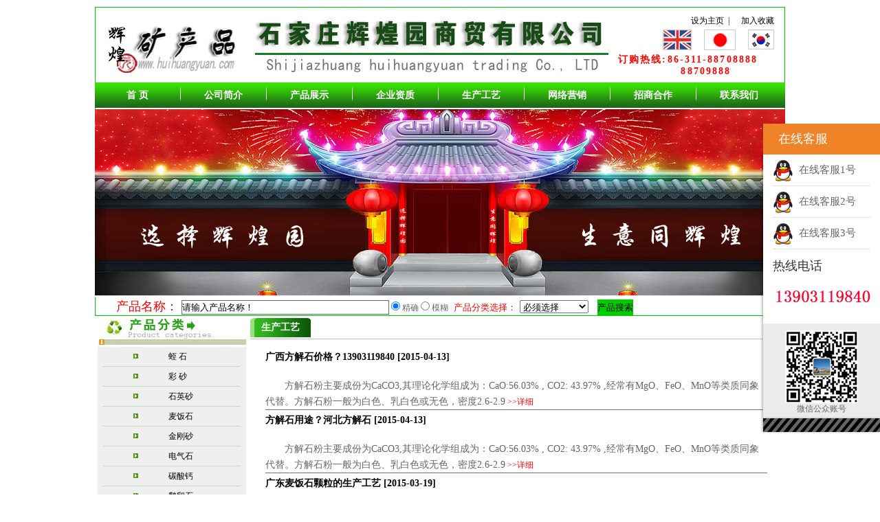

--- FILE ---
content_type: text/html
request_url: http://www.huihuangyuan.com/list_10.html
body_size: 5123
content:
<!DOCTYPE html PUBLIC "-//W3C//DTD XHTML 1.0 Transitional//EN" "http://www.w3.org/TR/xhtml1/DTD/xhtml1-transitional.dtd">
<html xmlns="http://www.w3.org/1999/xhtml">
<head><title>生产工艺,蛭石、云母、彩砂、鹅卵石、麦饭石、钙粉，电气石、河砂、石英砂、辉煌园商贸</title>
<meta http-equiv=Content-Type content="text/html; charset=gb2312">
<meta http-equiv="X-UA-Compatible" content="IE=EmulateIE7" /> 
<link href="..//css/main.css" type=text/css rel=stylesheet>
<meta name="Keywords" content="矿产品,石家庄矿产品,蛭石,云母,石英砂,彩砂,鹅卵石,钙粉,麦饭石,电气石,硅线石,河砂,金刚砂,云母砂,真石漆原料,辉煌园商贸">

<meta name="Description" content="石家庄辉煌园商贸有限公司位于太行山区灵寿县境内,经营各类非金属矿产品，包括蛭石、云母、石英砂、彩砂、鹅卵石、钙粉、麦饭石、电气石、硅线石、河砂、金刚砂、云母砂、真石漆原料等产品">

</head>
<div class="headbox">
   <a href="/index.html"><img src="/css/image/log.jpg" /></a>
   <img src="/css/image/cname.jpg" />
   <ul>
     <li><a href=# onClick="this.style.behavior='url(#default#homepage)';this.setHomePage('http://www.huihuangyuan.com');">设为主页</a>&nbsp;&nbsp;|</li>
     <li><a href="javascript:window.external.AddFavorite('http://www.huihuangyuan.com','石家庄辉煌园商贸-矿产部')">加入收藏</a></li>
   </ul>
   <div class="gq">
     <a href="/English/index.html"><img src="/css/image/engq.jpg" /></a>
     <a href="/Japan/index.html"><img src="/css/image/jagq.jpg" /></a>
     <a href="/Korean/index.html"><img src="/css/image/ergq.jpg" /></a>
   </div>
   <div class="phone">订购热线:86-311-88708888<br>&nbsp;&nbsp;&nbsp;&nbsp;&nbsp;&nbsp;&nbsp;&nbsp;&nbsp;&nbsp;&nbsp;&nbsp;&nbsp;&nbsp;&nbsp;88709888</div>
</div>
<div class="dhbox">
  <ul>
     <li><a href="/index.html">首 页</a></li>
     <li class="dhim"><img src="/css/image/dhimg.jpg" /></li>
     <li><a href="/gsjj/index.html">公司简介</a></li>
     <li class="dhim"><img src="/css/image/dhimg.jpg" /></li>
     <li><a href="/list_11.html">产品展示</a></li>
     <li class="dhim"><img src="/css/image/dhimg.jpg" /></li>
     <li><a href="/qyzz/index.html">企业资质</a></li>
     <li class="dhim"><img src="/css/image/dhimg.jpg" /></li>
     <li><a href="/list_10.html">生产工艺</a></li>
     <li class="dhim"><img src="/css/image/dhimg.jpg" /></li>
     <li><a href="/list_9.html">网络营销</a></li>
     <li class="dhim"><img src="/css/image/dhimg.jpg" /></li>
     <li><a href="/zshz/index.html">招商合作</a></li>
     <li class="dhim"><img src="/css/image/dhimg.jpg" /></li>
     <li><a href="/lxwm/index.html">联系我们</a></li>  
  </ul>
</div>
<div class="flashbox">
    <img src="/css/image/flashimg.jpg" />
</div>
<div style="border:1px solid #00CD00;margin-bottom:3px;margin-top:10px;  height:auto!important; height:30px;min-height:30px;">
	<style>
	<!--
	.text{width:300px;height:19px;border:1px solid #666666;}
	
	-->
	</style>
	<form method="get" action="list_11.asp" style="margin-left:30px;">
			<font style="font-size:18px;color:red;">产品名称： </font> <input type="text" name="keyword" value="请输入产品名称！" class="text" />
			<input type="radio" name="kind" value="精确" checked="checked"  /> 精确
			<input type="radio" name="kind" value="模糊"  /> 模糊
			<font style="margin:0px 5px 0px 5px;color:red;font-size:13px;">产品分类选择：</font><select name="pname">
              <option value="">必须选择</option>
              <option value="蛭石">蛭石系列</option>
              <option value="云母">云母系列</option>
              <option value="彩砂">彩砂系列</option>
              <option value="河砂">河砂系列</option>
              <option value="沸石">沸石系列</option>
              <option value="石英砂">石英砂系列</option>
              <option value="麦饭石">麦饭石系列</option>
              <option value="金刚砂">金刚砂系列</option>
              <option value="碳酸钙">碳酸钙系列</option>
              <option value="鹅卵石">鹅卵石系列</option>
              <option value="滑石粉">滑石粉系列</option>
              <option value="钾长石">钾长石系列</option>
              <option value="电气石">电气石系列</option>
              <option value="硅线石粉">硅线石粉系列</option>
              <option value="硅线石粉">其它产品系列</option>
      </select> 
			<input type="submit" name="send" value="产品搜索" style="height:23px;margin:3px 0px 0px 10px;background:#00CD00;" />
		</form>
	</div>
<!--首页主体开始-->
<div class="mainbox">
<div class="mainbox_left">
    <div class="mainbox_left_dh"><img src="/css/image/lcpfl.jpg" alt="矿产品" /></div>
    <div class="mainbox_left_m">
      <ul>
        <li><img src="/css/image/liimg.jpg" /><a href="/list_12.html">蛭 石</a></li>
<li><img src="/css/image/liimg.jpg" /><a href="/list_14.html">彩 砂</a></li>
<li><img src="/css/image/liimg.jpg" /><a href="/list_15.html">石英砂</a></li>
<li><img src="/css/image/liimg.jpg" /><a href="/list_16.html">麦饭石</a></li>
<li><img src="/css/image/liimg.jpg" /><a href="/list_24.html">金刚砂</a></li>
<li><img src="/css/image/liimg.jpg" /><a href="/list_18.html">电气石</a></li>
<li><img src="/css/image/liimg.jpg" /><a href="/list_19.html">碳酸钙</a></li>
<li><img src="/css/image/liimg.jpg" /><a href="/list_20.html">鹅卵石</a></li>
<li><img src="/css/image/liimg.jpg" /><a href="/list_21.html">滑石粉</a></li>
<li><img src="/css/image/liimg.jpg" /><a href="/list_22.html">河 砂</a></li>
<li><img src="/css/image/liimg.jpg" /><a href="/list_23.html">沸 石</a></li>
<li><img src="/css/image/liimg.jpg" /><a href="/list_102.html">炭 黑</a></li>
<li><img src="/css/image/liimg.jpg" /><a href="/list_11.html">其他</a></li>
      </ul>
    </div>
    <div class="mainbox_left_lx">
       <ul>
          <li>联系人：李九君</li>
          <li>手  机：13903119840</li>
          <li>电  话：0311-88708888/88709888</li>
          <li>传  真：0311-88709840</li>
          <li>邮 箱：86234885@163.com</li>
          <li>网  址：www.huihuangyuan.com</li>
          <li>公司地址：石家庄市裕华区裕翔街46号民和花卉市场北区8号</li>
          <li>工厂地址：河北省灵寿县慈峪镇东湖社村北岭工业区1号</li>
        </ul>
    </div>
  </div>
  <div class="mainbox_right">
    <div class="mainbox_right_dh"><h5>生产工艺</h5>
</div> 
    <div class="mainbox_right_mlb">
      <ul>
 
   <li><a href="/scgy/2356.html" target="_blank">广西方解石价格？13903119840</a> [2015-04-13]</li><br />
   <span>　　方解石粉主要成份为CaCO3,其理论化学组成为：CaO:56.03%&nbsp;,&nbsp;CO2:&nbsp;43.97%&nbsp;,经常有MgO、FeO、MnO等类质同象代替。方解石粉一般为白色、乳白色或无色，密度2.6-2.9</span><a href="/scgy/2356.html" class="l-a7" target="_blank"> >>详细</a> 
   <hr size="1" noshade="noshade" class="dotted-line"/>		
 
   <li><a href="/scgy/2355.html" target="_blank">方解石用途？河北方解石</a> [2015-04-13]</li><br />
   <span>　　方解石粉主要成份为CaCO3,其理论化学组成为：CaO:56.03%&nbsp;,&nbsp;CO2:&nbsp;43.97%&nbsp;,经常有MgO、FeO、MnO等类质同象代替。方解石粉一般为白色、乳白色或无色，密度2.6-2.9</span><a href="/scgy/2355.html" class="l-a7" target="_blank"> >>详细</a> 
   <hr size="1" noshade="noshade" class="dotted-line"/>		
 
   <li><a href="/scgy/2341.html" target="_blank">广东麦饭石颗粒的生产工艺</a> [2015-03-19]</li><br />
   <span>　　石家庄辉煌园商贸按特定工艺生产的325&nbsp;目、400&nbsp;目、600&nbsp;目、&nbsp;800&nbsp;目、&nbsp;1250&nbsp;目、&nbsp;2000&nbsp;目麦饭石粉广泛应用医疗保健、食品、饮料以及水质净化、污水处理、防腐</span><a href="/scgy/2341.html" class="l-a7" target="_blank"> >>详细</a> 
   <hr size="1" noshade="noshade" class="dotted-line"/>		
 
   <li><a href="/scgy/2340.html" target="_blank">石家庄辉煌园麦饭石滤料的生产工艺</a> [2015-03-19]</li><br />
   <span>　　麦饭石中含铝硅酸盐类(长石)，对色素有吸附能力，&nbsp;如果将麦饭石研成粉末，离子溶出和吸附作用增强。
　　麦饭石用水浸泡后，可以容出钾、钠、钙、镁、硅、猛、钛</span><a href="/scgy/2340.html" class="l-a7" target="_blank"> >>详细</a> 
   <hr size="1" noshade="noshade" class="dotted-line"/>		
 
   <li><a href="/scgy/2308.html" target="_blank">目前使用蛭石常用方法的简要介绍</a> [2015-01-29]</li><br />
   <span>　　目前使用蛭石常用方法的简要介绍：&nbsp;1、用前消毒。可以用太阳暴晒、消毒水浸泡、开水煮等方式对蛭石进行消毒;消毒后晒干密封备用。&nbsp;2、浸湿。用干净的水将蛭石</span><a href="/scgy/2308.html" class="l-a7" target="_blank"> >>详细</a> 
   <hr size="1" noshade="noshade" class="dotted-line"/>		
 
   <li><a href="/scgy/2307.html" target="_blank">用蛭石孵化龟鳖蛋的使用方法</a> [2015-01-29]</li><br />
   <span>　　用蛭石孵化龟鳖蛋的使用方法：&nbsp;目前较多的使用方法，均参照用泥沙孵蛋的方法。蛋的摆放，湿度控制等均和用泥沙孵蛋差不多，但与用泥沙孵蛋相比，具有更多的优点：&nbsp;</span><a href="/scgy/2307.html" class="l-a7" target="_blank"> >>详细</a> 
   <hr size="1" noshade="noshade" class="dotted-line"/>		

</ul>
<div id="fenye" class="plist" style="margin-top:6px;text-align:right;"><table border="0" align="right"><tr><td id="pagelist">
<a href="list_10_5.html" class="next">下一页</a><a href="list_10.html" class="prev">首 页</a> <a href="#" class="curr"><font color=red>1</font></a> <a class="num" href="list_10_5.html">2</a> <a class="num" href="list_10_4.html">3</a> <a class="num" href="list_10_3.html">4</a> <a class="num" href="list_10_2.html">5</a> <a class="num" href="list_10_1.html">6</a><a href="list_10_1.html" class="prev">末页</a> <span>总共<span id="totalpage">6</span>页</span></td></tr></table>
<script src="page20107322893250.html" type="text/javascript" language="javascript"></script>
<script language="javascript" type="text/javascript">pageinfo(4,6,'.html','list_10');</script></div>
    </div>
  </div>
</div>
<div class="bottombox">
   <div class="bottombox_link">
      <ul>
         <li><a href="/jmwm/index.html">加盟我们</a></li>
         <li><a href="/fwsm/index.html">服务说明</a></li>
         <li><a href="/rczp/index.html">人才招聘</a></li>
         <li><a href="../map.html">电子地图</a></li>
         <li class="bline"><a href="/html/Latest.html">最新文章</a></li>
      </ul>
   </div>
   <div class="bottombox_m">
Copyright(C) 2009-2010 石家庄辉煌园商贸有限公司 版权所有<br>
联系人：李九君 手机：13903119840 电话:0311-88708888/88709888 传真：0311-88709840<br>
邮箱：86234885@163.com 网址：www.huihuangyuan.com  <font color=red>矿产资源共享群：276715710</font><br>
邮编：050041 地址：河北省 石家庄市 裕华区 方兴路68号<br>
技术支持：<a href="http://www.huihuangyuan.cn" target="_blank">辉煌园商贸（网络部）</a>
<div style="color:#000;"><script src="http://s4.cnzz.com/stat.php?id=2520939&web_id=2520939" language="JavaScript"></script></div><a 
href="http://hbcainfo.miitbeian.gov.cn/publish/query/indexFirst.action;jsessionid=6FD37550B43C25B3124E71096A70951B" target="_blank">冀ICP备09008299号-2</a>
   </div>
</div>
<link href="/css/lrtk.css" rel="stylesheet" type="text/css" />
<!-- 代码 开始 -->
<div id="floatDivBoxs">
	<div class="floatDtt">在线客服</div>
    <div class="floatShadow">
        <ul class="floatDqq">
           <li style="padding-left:0px;"><a target="_blank" href="tencent://message/?uin=1799711&Site=www.huihuangyuan.com&Menu=yes"><img src="/images/qq.png" align="absmiddle">&nbsp;&nbsp;在线客服1号</a></li>
            <li style="padding-left:0px;"><a target="_blank" href="tencent://message/?uin=543130132&Site=www.huihuangyuan.com&Menu=yes"><img src="/images/qq.png" align="absmiddle">&nbsp;&nbsp;在线客服2号</a></li>
            <li style="padding-left:0px;"><a target="_blank" href="tencent://message/?uin=429113286&Site=www.huihuangyuan.com&Menu=yes"><img src="/images/qq.png" align="absmiddle">&nbsp;&nbsp;在线客服3号</a></li>        </ul>
        <div class="floatDtxt">热线电话</div>
        <div class="floatDtel"><img src="/images/online_phone.jpg" width="155" height="45" alt=""></div>
        <div style="text-align:center;padding:10PX 0 5px 0;background:#EBEBEB;"><img src="/images/wap_ico.jpg"><br>微信公众账号</div>
    </div>
    <div class="floatDbg"></div>
</div>
<script type="text/javascript" src="/js/lrtk.js"></script>
</body>
</html>
<script src="/ks_inc/ajax.js" type="text/javascript"></script>


--- FILE ---
content_type: text/html
request_url: http://www.huihuangyuan.com/page20107322893250.html
body_size: 240
content:
var TotalPage=6;
var TotalPut=34;
document.write("<script language='javascript' src='http://www.huihuangyuan.com/ks_inc/kesion.page.js'></script>");


--- FILE ---
content_type: text/css
request_url: http://www.huihuangyuan.com//css/main.css
body_size: 2944
content:
@charset "utf-8";
/* CSS Document */
body { font-family:Arial, Helvetica, sans-serif;
       text-align:left;
	   margin:0 auto;
	   padding:0;
	   font-size:12px;
       color:#000;
	   width:1004px;
	   height:100%;}
div, p, form, ul, li, span, input, table { margin:0; padding:0; border:0;}
img, a img { margin:0; padding:0; border:0;}
h1,h2,h3,h4,h5,h6{margin:0;padding:0;}
ul, li { list-style:none;}
.headbox { width:1004px; margin:0; padding:0; float:left; height:110px;}
.headbox img { margin:0; padding:0; float:left; border:none; margin-top:17px;}
.headbox a img { margin:0; padding:0; float:left; border:none; margin:24px 22px 13px 16px;}
.headbox ul { margin:0; padding:0; float:left; width:138px; margin-left:110px; margin-top:12px;}
.headbox ul li   { font-family:"宋体"; 
                   font-size:12px; 
				   color:#000;
				   width:69px; 
				   text-align:center; 
				   float:left;
				   height:12px;
				 }
.headbox ul li a { color:#000; text-decoration:none;}
.headbox ul li a:hover { color:#f00; text-decoration:none;}
.gq { margin:0; padding:0; float:left; margin-left:67px; margin-top:9px;}
.gq a img { border:1px solid #ccc; float:left; margin:0px 9px; line-height:30px;}
.phone { float:left; margin-left:11px; margin-top:5px; font-family:"宋体"; font-size:14px; color:#FE0000; font-weight:bold; letter-spacing:0.15em;}
.dhbox { width:1004px; 
             height:37px; 
			 margin:0; 
			 padding:0; 
			 float:left;
			 background:url(image/dhbg.jpg) repeat-x;
			 }
.dhbox ul { margin:0; padding:0; float:left; width:1004px; height:37px;}
.dhbox ul li { margin:0; 
               padding:0; 
			   float:left; 
			   width:124px; 
			   font-size:14px;
			   font-family:"宋体";
			   font-weight:bold;
			   color:#fff;
			   text-align:center;
			   line-height:37px;}
.dhbox ul li a { color:#fff; text-decoration:none;}
.dhbox ul li a:hover{ color:#000; text-decoration:none;}
.dhbox ul li.dhim { width:1px; line-height:37px;}
.dhbox ul li.dhim img { border:none; width:1px; line-height:37px; margin-top:5px!important; *margin-top:7px;}
.flashbox img { width:1004px; 
            height:274px; 
			margin:0; 
			padding:0; 
			float:left; 
			margin-top:2px; 
		  }
.mainbox { width:1004px; margin:0; padding:0; float:left;}
.mainbox_left { width:216px; 
                margin:0; 
				padding:0; 
				float:left; 
				margin-left:4px; 
				margin-right:6px;}
.mainbox_right { width:774px; margin:0; padding:0; float:left; margin-right:4px!important; *margin-right:0px;}
.mainbox_left_dh img { width:216px; height:40px; margin:0; padding:0; float:left;}
.mainbox_left_m { width:216px; margin:0; padding:0; float:left; background-color:#EFEFEF; margin-top:2px; }
.mainbox_left_m ul { padding:0; float:left; width:200px; margin:0px 8px!important; *margin:0px 4px;}
.mainbox_left_m ul li { width:200px; height:28px; border-bottom:1px solid #BCE1B6; float:left; font-family:"宋体"; font-size:12px;}
.mainbox_left_m ul li img { width:7px; margin:10px 44px; float:left;}
.mainbox_left_m ul li a { color:#000;
                          margin:0;
						  padding:0; 
                          text-decoration:none;
						  line-height:28px; 
						  text-align:left; 
						  float:left;}
.mainbox_left_m ul li a:hover { color:#034195; 
                                text-decoration:none;
								margin:0;
								padding:0; 
								line-height:28px;
								text-align:left;
								float:left;}
.mainbox_left_lx { width:216px; 
                   height:300px; 
				   margin:0; 
				   padding:0; 
				   float:left;
				   margin-top:5px;
				   padding-top:246px;
				   background:url(image/llxwm.jpg) no-repeat;
				 }
.mainbox_left_lx ul li { margin:0; padding:0; float:left; width:210px; padding-left:6px; color:#000; text-align:left; line-height:26px;}
.mainbox_right_dh, .mainbox_right_dhe { margin:0; 
                    padding:0; 
					float:left; 
					width:774px; 
					height:30px;
					border-bottom:1px solid #C0C0C0;}
.mainbox_right_dh h5 { width:88px; line-height:28px; float:left; font-family:"宋体"; font-size:14px; font-weight:bold; color:#fff;background:url(image/rptbg.jpg) no-repeat; text-align:center;}
.mainbox_right_dh h5 a { text-decoration:none; color:#fff;}
.mainbox_right_dh h5 a:hover { text-decoration:none; color:#000;}
.mainbox_right_dh h6 { width:480px; height:18px; float:left; font-family:"宋体"; font-size:16px; font-weight:bold; margin-left:20px; padding-top:10px; color:#C0C0C0;}
.mainbox_right_dh a img { width:34px; height:13px; border:none; margin-top:15px; margin-left:120px;}
.mainbox_right_dhe h5 { width:118px; line-height:28px; float:left; font-family:"宋体"; font-size:14px; font-weight:bold; color:#fff;background:url(image/erptbg.jpg) no-repeat; text-align:center;}
.mainbox_right_dhe h5 a { text-decoration:none; color:#fff;}
.mainbox_right_dhe h5 a:hover { text-decoration:none; color:#000;}
.mainbox_right_dhe h6 { width:450px; height:18px; float:left; font-family:"宋体"; font-size:16px; font-weight:bold; margin-left:20px; padding-top:10px; color:#C0C0C0;}
.mainbox_right_dhe a img { width:34px; height:13px; border:none; margin-top:15px; margin-left:120px;}
.mainbox_right_m, .mainbox_right_min { margin:6px 12px!important; 
                                       *margin:6px 6px;
                                       padding:0; 
				                       float:left; 
				                       width:750px!important;
									   *width:742px;
				                     }
.mainbox_right_mcp, .mainbox_right_mlb { margin:6px 12px!important; 
                     *margin:6px 6px;
                     padding:0; 
				     float:left; 
				     width:750px;
				   }
.mainbox_right_mlb ul {width:730px; margin:5px 10px!important; *margin:5px 4px; float:left;}
.mainbox_right_mcp ul {width:750px; margin:0; padding:0; float:left;}
.mainbox_right_mcp ul li {width:172px; margin:0px 7px!important; *margin:0px 6px; float:left;}
.mainbox_right_mlb ul li {font-size:14px; font-weight:bold; color:#000; line-height:30px; text-align:left;}
.mainbox_right_mlb ul li a { font-size:14px; text-decoration:none; color:#000;}
.mainbox_right_mlb ul li a:hover{color:#000; text-decoration:underline;}
.mainbox_right_mlb span {text-align:left;line-height:23px; font-size:14px; color:#666; font-weight:normal;}
.mainbox_right_mlb a.l-a7{ color:red; font-weight:normal;}
.dotted-line{
  border-bottom-width: 1px;
	border-top-style: none;
	border-right-style: none;
	border-bottom-style: dotted;
	border-left-style: none;
	border-bottom-color: #666666;
}
 /*文章正文分页样式*/
#pageNext{ padding:10px 12px 6px; clear:both;}
#pageNext .prev,#pageNext .next{width:52px; text-align:center;}
#pageNext a.curr{width:22px;background:#1f3a87; border:1px solid #dcdddd; color:#fff; font-weight:bold; text-align:center;}
#pageNext a.curr:visited {color:#fff;}
#pageNext a{margin:5px 4px 0 0; color:#1E50A2;background:#fff; display:inline-table; border:1px solid #dcdddd; float:left; text-align:center;height:22px;line-height:22px}
#pageNext a.num{width:22px;}
#pageNext a:visited{color:#1f3a87;} 
#pageNext a:hover{color:#fff; background:#1E50A2; border:1px solid #1E50A2;float:left;}
/*文章分页样式*/
#fenye{width:600px; float:left;}
#fenye a{text-decoration:non;}
#fenye .prev,#fenye .next{width:52px; text-align:center;}
#fenye a.curr{width:22px;background:#1f3a87; border:1px solid #dcdddd; color:#fff; font-weight:bold; text-align:center;}
#fenye a.curr:visited {color:#fff;}
#fenye a{margin:5px 4px 0 0; color:#1E50A2;background:#fff; display:inline-table; border:1px solid #dcdddd; float:left; text-align:center;height:22px;line-height:22px}
#fenye a.num{width:22px;}
#fenye a:visited{color:#1f3a87;} 
#fenye a:hover{color:#fff; background:#1E50A2; border:1px solid #1E50A2;float:left;}
#fenye span{margin:10px}

.mainbox_right_mlb h1 {font-size:14px; text-align:center;font-weight:bold; color:#000; height:35px; line-height:35px; padding-top:10px;}
.author{ height:35px; line-height:35px; text-align:center; color:#000;}
.article_intro{ font-size:14px; line-height:24px; width:710px; text-align:left; padding:10px; background:#F9FFDC; color:#000;}
.text_content ,.text_content p,.text_content div{padding:10px; line-height:24px; text-indent:2em; font-size:14px; color:#000;}
.text_content ,.text_content p,.text_content div img {border:none; margin:0; padding:0;}
.text_content #MyContent p img { border:none;}
.text_content a { color:#f00; text-decoration:none;}
.text_content a:hover { color:#ccc; text-decoration:none;}
.article{padding:18px;font-size:14px; color:#003366; line-height:28px;}
.article a{ color:#003366; text-decoration:underline;}
.article a:hover{ color:#ff3300;}
.mainbox_right_m img { border:1px solid #c0c0c0; padding:4px;}
.mainbox_right_min img { float:right; border:1px solid #c0c0c0; padding:4px;}
.mainbox_right_m p, .mainbox_right_min p { color:#000; margin:0; padding:5px; text-indent:2em; line-height:1.75em;}
.mainbox_right_m p span, .mainbox_right_min p span { color:#f00; float:right; font-weight:bold; margin-top:-12px;}
.mainbox_right_m #MyContent p { color:#000; margin:0; padding:5px; text-indent:2em; line-height:1.75em;}
.mainbox_right_m #MyContent p img { border:none;}
.mainbox_right_mcp ul li img { float:left; border:1px solid #c0c0c0; padding:4px 4px; width:162px; height:113px;}
.mainbox_right_mcp ul li  h2 { margin:0; padding:0; width:172px; height:30px; line-height:30px; text-align:center; font-family:"宋体"; font-size:12px; font-weight:normal; float:left;}
.mainbox_right_mcp ul li  h2 a { color:#000; text-decoration:none;}
.mainbox_right_mcp ul li  h2 a:hover { color:#f00; text-decoration:none;}
.linkbox { margin:0; padding:0; float:left; width:1004px; margin-top:5px; line-height:30px; color:#000; font-family:"宋体"; font-size:12px; background-color:#CCCCCC;}
.linkbox a { color:#000; text-decoration:none; margin:0px 5px;}
.linkbox a:hover { color:#f00; text-decoration:none; margin:0px 5px;}
.bottombox { margin:0; padding:0; float:left; width:1004px; height:86px; margin-top:1px;}
.bottombox_link { margin:0; 
                  padding:0; 
				  float:left; 
				  width:1004px; 
				  height:25px; 
				  background:url(image/bbg.jpg) repeat-x;
				  }
.bottombox_link ul { margin-left:330px; padding:0; margin-top:8px;}
.bottombox_link ul li, .bottombox_link ul li.bline { width:76px; 
                        height:13px; 
						margin:0; 
						padding:0; 
						float:left; 
						border-right:1px solid #000;
						text-align:center; 
						font-family:"宋体";
						font-size:12px;
						color:#fff;}
.bottombox_link ul li.bline { border:none;}
.bottombox_link ul li a { color:#000; text-decoration:none;}
.bottombox_link ul li a:hover { color:#F00; text-decoration:none;}
.bottombox_m { margin:0; 
               padding:0; 
			   float:left; 
			   width:1004px; 
				padding-top:10px;
				line-height:22px; 
				padding-bottom:10px;
				color:#000;
				text-align:center;
			 }
.bottombox_m a { color:#000; text-decoration:none;}
.bottombox_m a:hover { color:#000; text-decoration:underline;}

--- FILE ---
content_type: text/css
request_url: http://www.huihuangyuan.com/css/lrtk.css
body_size: 733
content:
/* 懒人图库 搜集整理 www.lanrentuku.com */

*{padding:0;margin:0;}
html,body{font-size:12px;font-family:"微软雅黑";outline:none;color:#666;background:#fff;}
ul,ol{list-style:none;}
img{border:none;outline:none;}
a{color:#666;text-decoration:none;outline:none;}
a:hover{color:#e8431f;}

/*浮动客服*/
#floatDivBoxs{width:170px;background:#fff;position:fixed;top:180px;right:0;z-index:999;}
#floatDivBoxs .floatDtt{width:100%;height:45px;line-height:45px; background:#f08326;color:#fff;font-size:18px;text-indent:22px;position:relative;}
#floatDivBoxs .floatDqq{padding:0 14px;}
#floatDivBoxs .floatDqq li{height:45px;line-height:45px;font-size:15px;border-bottom:1px solid #e3e3e3; padding:0 0 0 50px;}
#floatDivBoxs .floatDtxt{font-size:18px;color:#333;padding:12px 14px;}
#floatDivBoxs .floatDtel{padding:0 0 15px 10px;}
#floatDivBoxs .floatDtel img{display:block;}
#floatDivBoxs .floatDbg{width:100%;height:20px;background:url(../images/online_botbg.jpg) no-repeat;box-shadow:-2px 0 3px rgba(0,0,0,0.25);}
.floatShadow{ background:#fff;box-shadow:-2px 0 3px rgba(0,0,0,0.25);}
#rightArrow{width:50px;height:45px;background:url(../images/online_arrow.jpg) no-repeat;position:fixed;top:180px;right:170px;z-index:999;}
#rightArrow a{display:block;height:45px;}

--- FILE ---
content_type: application/javascript
request_url: http://www.huihuangyuan.com/ks_inc/kesion.page.js
body_size: 2748
content:
/*================================================================
Created:2008-3-16
Author：linwenzhong
Copyright:www.Kesion.com  bbs.kesion.com
Version:KesionCMS V6.0
Service QQ：111394,54004407
==================================================================*/
function pageinfo(pagestyle,perpagenum,FExt,LinkUrlFname)
{ 
 //得到当前页码
  var url=window.location.href;
  var urls=url.split("_");
  var page=urls[urls.length-1].split('.')[0];
  if (checkRate(page)==false) page=TotalPage;
  page=parseInt(TotalPage-page+1);	

  if (page<0 || (typeof(urls[2])=="undefined") && urls[0].toLowerCase().indexOf("index")<0 && urls[0].toLowerCase().indexOf("default")<0) page=1
  
   

  var HomeLink=LinkUrlFname+FExt;
  if (pagestyle==1){
  document.getElementById('totalrecord').innerHTML=TotalPut;
  document.getElementById('currpage').innerHTML=page;
  document.getElementById('totalpage').innerHTML=TotalPage;
  document.getElementById('perpagenum').innerHTML=perpagenum;
  }
  else if(pagestyle==2||pagestyle==3){
	  if (pagestyle==2){
			 var p_str=' ';
			 var startpage=1;
			 var n=1;
			 if (page>10)
			   startpage=(parseInt(page/10)-1)*10+parseInt(page%10)+1;
			  for(var i=startpage;i<=TotalPage;i++){ 
				  if (i==1){
					 if (i==page)
						p_str+=('<a href="' + HomeLink + '"><font color="#ff0000">['+i+']</font></a>&nbsp;');
					  else
						p_str+=('<a href="' + HomeLink + '">['+i+']</a>&nbsp;');
				  }
				  else{
					  if (i==page)
						p_str+=('<a href="' + LinkUrlFname +'_'+ eval(TotalPage-i+1) + FExt + '"><font color="#ff0000">['+i+']</font></a>&nbsp;');
					  else
						p_str+=('<a href="' + LinkUrlFname +'_'+ eval(TotalPage-i+1) + FExt + '">['+i+']</a>&nbsp;');
				  } 
					n=n+1;
				  if (n>10) break;
			  }
			 document.getElementById('pagelist').innerHTML=p_str;
	  }
		 document.getElementById('currpage').innerHTML=page;
		 document.getElementById('totalpage').innerHTML=TotalPage;
  }
  else if(pagestyle==4){
             var p_str=' ';
			 var startpage=1;
			 var n=1;
			  if (page>1)
				   if (page==2){
					p_str+= '<a href="'+ HomeLink +'" class="prev">上一页</a>';
				   }else{
					p_str+= '<a href="'+ LinkUrlFname + '_' +eval(TotalPage-page+2) + FExt +'" class="prev">上一页</a>';
				   }
			   
			  if (page!=TotalPage) p_str+='<a href="'+ LinkUrlFname +'_' + eval(TotalPage-page)+FExt+'" class="next">下一页</a>';
			  p_str+= '<a href="'+HomeLink+'" class="prev">首 页</a>';
			 
			 if (page>7) startpage=page-5;
			 if (TotalPage-page<5) startpage=TotalPage-9;
			  if (startpage<0) startpage=1;
			  for(var i=startpage;i<=TotalPage;i++){ 
				  if (i==1){
					 if (i==page)
						p_str+=('<a href="' + HomeLink + '" class="curr"><font color="#ff0000">'+i+'</font></a>');
					  else
						p_str+=('<a href="' + HomeLink + '" class="num">'+i+'</a>');
				  }
				  else{
					  if (i==page)
						p_str+=('<a href="' + LinkUrlFname +'_'+ eval(TotalPage-i+1) + FExt + '" class="curr"><font color="#ff0000">'+i+'</font></a>');
					  else
						p_str+=('<a href="' + LinkUrlFname +'_'+ eval(TotalPage-i+1) + FExt + '" class="num">'+i+'</a>');
				  } 
					n=n+1;
				  if (n>10) break;
			  }
			  if (TotalPage==1){
			  p_str+='<a href="' + LinkUrlFname + FExt +'" class="prev">末页</a>';
			  }else{
			  p_str+='<a href="' + LinkUrlFname + '_1' + FExt +'" class="prev">末页</a>';
			  }
			  p_str+=' <span>总共'+ TotalPage +'页</span>';
			  
			 document.getElementById('pagelist').innerHTML=p_str; 
			 
			}
  
  
  if (pagestyle!=4){
	  for(var i=1;i<=TotalPage;i++)
	  { 
		 if (i==1)
		 document.getElementById('turnpage').options[i-1]=new Option('第'+i+'页',HomeLink);
		 else
		 document.getElementById('turnpage').options[i-1]=new Option('第'+i+'页',LinkUrlFname+'_'+eval(TotalPage-i+1)+FExt);
	  }
	  document.getElementById('turnpage').options(page-1).selected=true;
  }
}


function page(pagestyle,perpagenum,itemunit,FExt,LinkUrlFname)
{
 //得到当前页码
  var url=window.location.href;
  var urls=url.split("_");
  var page=urls[urls.length-1].split('.')[0];
  if (checkRate(page)==false) page=TotalPage;
  page=TotalPage-page+1;	
  if (page<0 || (typeof(urls[2])=="undefined") && urls[0].indexOf("index")<0 && urls[0].indexOf("default")<0) page=1
  var HomeLink=LinkUrlFname+FExt;
  document.write('<div style="text-align:right;">');
  switch (pagestyle)
   {
	  case 1:  //分页样式一
	    document.write('共 '+TotalPut+' '+itemunit+' 页次:<font color=red>' + page + '</font>/'+ TotalPage +' 页 '+  perpagenum + itemunit +'/页 ');
		if(page==1 && page!=TotalPage)
		 document.writeln('首页  上一页 <a href="'+LinkUrlFname+'_'+ eval(TotalPage -1)  + FExt +'">下一页</a>  <a href= "'+ LinkUrlFname+'_1'+ FExt +'">尾页</a>');
		else if(page==1 && page==TotalPage)
		 document.writeln('首页  上一页 下一页 尾页');
		else if (page==TotalPage && page != 2)
		 document.writeln('<a href="' + HomeLink +'">首页</a>  <a href="'+ LinkUrlFname + '_' + eval(TotalPage-page+2) + FExt +'">上一页</a> 下一页  尾页')
		else if(page == TotalPage && page == 2)
		 document.writeln('<a href="'+ HomeLink +'">首页</a>  <a href="'+ HomeLink +'">上一页</a> 下一页  尾页');
		else if(page == 2)
		 document.writeln('<a href="'+ HomeLink +'">首页</a>  <a href="'+ HomeLink +'">上一页</a> <a href="' + LinkUrlFname + '_'  +eval(TotalPage-page) + FExt +'">下一页</a>  <a href= "'+ LinkUrlFname +'_1'+ FExt +'">尾页</a>');
		else
		 document.writeln('<a href="'+ HomeLink +'">首页</a>  <a href="'+ LinkUrlFname +'_'+ eval(TotalPage-page+2) + FExt +'">上一页</a> <a href="'+ LinkUrlFname +'_'+eval(TotalPage -page)+ FExt +'">下一页</a>  <a href= "' + LinkUrlFname + '_1' + FExt + '">尾页</a>');
		 break;
	 case 2:   //分页样式二
	    document.writeln('第<font color=red>'+ page +'</font>页 共'+TotalPage +'页');
		if(page==1)
		 document.writeln('<span style="font-family:webdings;font-size:14px">9</span> <span style="font-family:webdings;font-size:14px">7</span>');
		else if(page==2)
		 document.writeln('<a href="'+HomeLink +'" title="首页"><span style="font-family:webdings;font-size:14px">9</span></a> <a href="'+ HomeLink +'" title="上一页"><span style="font-family:webdings;font-size:14px">7</span></a>');
		else
		 document.writeln('<a href="'+HomeLink +'" title="首页"><span style="font-family:webdings;font-size:14px">9</span></a> <a href="' + LinkUrlFname +'_'+ eval(TotalPage-page+2) + FExt + '" title=""上一页""><span style="font-family:webdings;font-size:14px">7</span></a> ');
		 
		 var startpage=1;
		 var n=1;
		 if (page>10)
		   startpage=(parseInt(page/10)-1)*10+parseInt(page%10)+1;
		  for(var i=startpage;i<=TotalPage;i++){ 
			  if (i==1){
				 if (i==page)
					document.write('<a href="' + HomeLink + '"><font color="#ff0000">['+i+']</font></a>&nbsp;');
				  else
					document.write('<a href="' + HomeLink + '">['+i+']</a>&nbsp;');
			  }
			  else{
				  if (i==page)
					document.write('<a href="' + LinkUrlFname +'_'+ eval(TotalPage-i+1) + FExt + '"><font color="#ff0000">['+i+']</font></a>&nbsp;');
				  else
					document.write('<a href="' + LinkUrlFname +'_'+ eval(TotalPage-i+1) + FExt + '">['+i+']</a>&nbsp;');
			  } 
				n=n+1;
			  if (n>10) break;
		  }
			 
			if (page==TotalPage)
			 document.writeln('<span style="font-family:webdings;font-size:14px">8</span> <span style="font-family:webdings;font-size:14px">:</span>');
			else
			 document.writeln('<a href="' + LinkUrlFname + '_' + eval(TotalPage -page) + FExt + '" title="下一页"><span style="font-family:webdings;font-size:14px">8</span></a> <a href="' + LinkUrlFname + '_1' + FExt + '"><span style="font-family:webdings;font-size:14px">:</span></a> ');
		   break;
	 case 3:   //分页样式三
	    document.writeln('第<font color=red>'+ page +'</font>页 共'+TotalPage +'页');
        if (page==1)
			 document.writeln('<span style="font-family:webdings;font-size:14px">9</span> <span style="font-family:webdings;font-size:14px">7</span>');
		else if (page==2)
		    document.writeln('<a href="' + HomeLink +'" title="首页"><span style="font-family:webdings;font-size:14px">9</span></a> <a href="' + HomeLink + '" title="上一页"><span style="font-family:webdings;font-size:14px">7</span></a>');
		else
			document.writeln('<a href="' + HomeLink + '" title="首页"><span style="font-family:webdings;font-size:14px">9</span></a> <a href="' + LinkUrlFname + '_' + eval(TotalPage-page+2) + FExt +'" title="上一页"><span style="font-family:webdings;font-size:14px">7</span></a> ');
		if (page==TotalPage)
		   document.writeln(' <span style="font-family:webdings;font-size:14px">8</span> <span style="font-family:webdings;font-size:14px">:</span>');
		else
		   document.writeln(' <a href="' + LinkUrlFname + '_'+eval(TotalPage -page) + FExt + '" title="下一页"><span style="font-family:webdings;font-size:14px">8</span></a> <a href="' + LinkUrlFname + '_1' + FExt + '"><span style="font-family:webdings;font-size:14px">:</span></a> ')
	  break;
   }
		 document.writeln(' 转到：<select name="page" size="1" onchange="javascript:window.location=this.options[this.selectedIndex].value;">');
		 for(var i=1;i<=TotalPage;i++)
		 {  var s="";
			if (page==i)
			 s=" selected";
		  if (i==1)
		   document.writeln('<option value="'+HomeLink+'"'+s+'>第'+i+'页</option>');
		  else
		  document.writeln('<option value="'+LinkUrlFname+'_'+eval(TotalPage-i+1)+FExt+'"'+s+'>第'+i+'页</option>');
		 }
		 document.writeln('</select>');
		 document.writeln('</div>');

}
function checkRate(value)
{
     var re = /^[0-9]+.?[0-9]*$/;   //判断字符串是否为数字     //判断正整数 /^[1-9]+[0-9]*]*$/   
     if (!re.test(value))
    {
        return false;
     }
	 return true;
}  